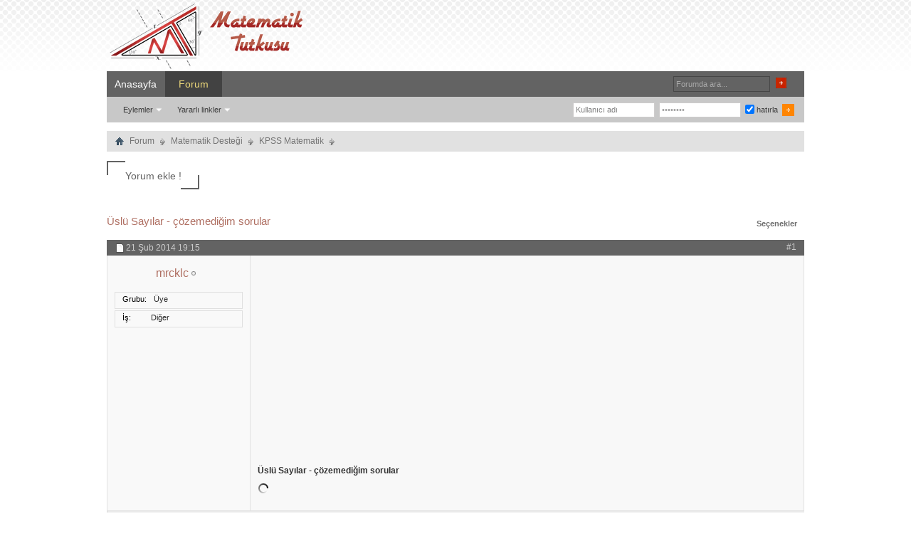

--- FILE ---
content_type: text/html; charset=utf-8
request_url: https://www.google.com/recaptcha/api2/aframe
body_size: 267
content:
<!DOCTYPE HTML><html><head><meta http-equiv="content-type" content="text/html; charset=UTF-8"></head><body><script nonce="QRyNLK-N4DtYux1-ERZE7w">/** Anti-fraud and anti-abuse applications only. See google.com/recaptcha */ try{var clients={'sodar':'https://pagead2.googlesyndication.com/pagead/sodar?'};window.addEventListener("message",function(a){try{if(a.source===window.parent){var b=JSON.parse(a.data);var c=clients[b['id']];if(c){var d=document.createElement('img');d.src=c+b['params']+'&rc='+(localStorage.getItem("rc::a")?sessionStorage.getItem("rc::b"):"");window.document.body.appendChild(d);sessionStorage.setItem("rc::e",parseInt(sessionStorage.getItem("rc::e")||0)+1);localStorage.setItem("rc::h",'1769008080894');}}}catch(b){}});window.parent.postMessage("_grecaptcha_ready", "*");}catch(b){}</script></body></html>